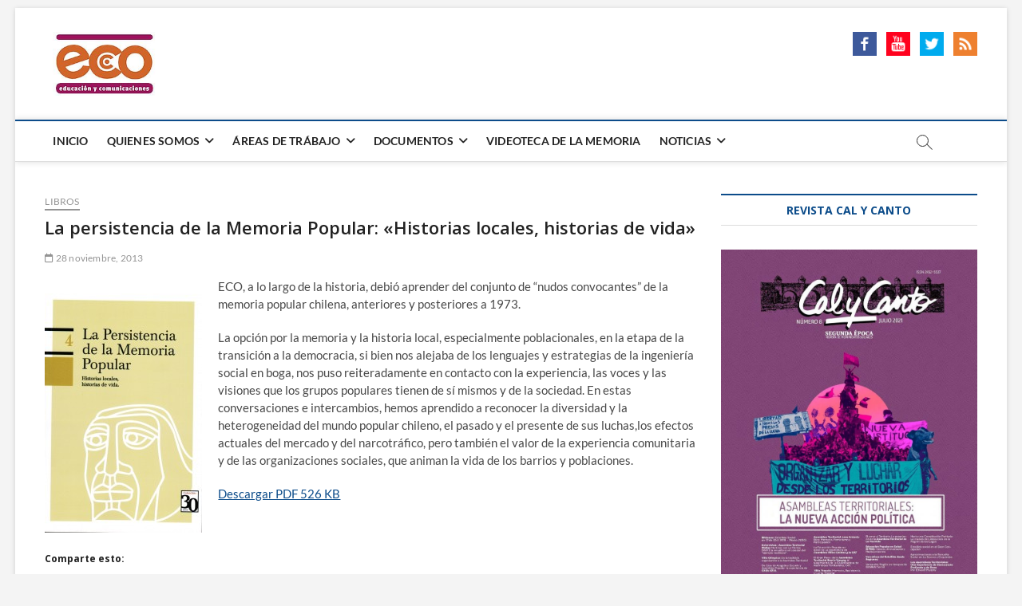

--- FILE ---
content_type: text/html; charset=UTF-8
request_url: https://www.ongeco.cl/la-persistencia-de-la-memoria-popular-historias-locales-historias-de-vida/
body_size: 12386
content:
<!DOCTYPE html>
<html lang="es">
<head>
<meta charset="UTF-8" />
<link rel="profile" href="https://gmpg.org/xfn/11" />
	<link rel="pingback" href="https://www.ongeco.cl/xmlrpc.php">
<title>La persistencia de la Memoria Popular: «Historias locales, historias de vida» &#8211; ECO Ong</title>
		 		 		 		 		 		 		 		 		 		 		 <meta name='robots' content='max-image-preview:large' />
	<style>img:is([sizes="auto" i], [sizes^="auto," i]) { contain-intrinsic-size: 3000px 1500px }</style>
	<link rel='dns-prefetch' href='//stats.wp.com' />
<link rel='preconnect' href='//c0.wp.com' />
<link rel="alternate" type="application/rss+xml" title="ECO Ong &raquo; Feed" href="https://www.ongeco.cl/feed/" />
<link rel="alternate" type="application/rss+xml" title="ECO Ong &raquo; Feed de los comentarios" href="https://www.ongeco.cl/comments/feed/" />
<link rel="alternate" type="application/rss+xml" title="ECO Ong &raquo; Comentario La persistencia de la Memoria Popular: «Historias locales, historias de vida» del feed" href="https://www.ongeco.cl/la-persistencia-de-la-memoria-popular-historias-locales-historias-de-vida/feed/" />
<script type="text/javascript">
/* <![CDATA[ */
window._wpemojiSettings = {"baseUrl":"https:\/\/s.w.org\/images\/core\/emoji\/16.0.1\/72x72\/","ext":".png","svgUrl":"https:\/\/s.w.org\/images\/core\/emoji\/16.0.1\/svg\/","svgExt":".svg","source":{"concatemoji":"https:\/\/www.ongeco.cl\/wp-includes\/js\/wp-emoji-release.min.js?ver=6.8.3"}};
/*! This file is auto-generated */
!function(s,n){var o,i,e;function c(e){try{var t={supportTests:e,timestamp:(new Date).valueOf()};sessionStorage.setItem(o,JSON.stringify(t))}catch(e){}}function p(e,t,n){e.clearRect(0,0,e.canvas.width,e.canvas.height),e.fillText(t,0,0);var t=new Uint32Array(e.getImageData(0,0,e.canvas.width,e.canvas.height).data),a=(e.clearRect(0,0,e.canvas.width,e.canvas.height),e.fillText(n,0,0),new Uint32Array(e.getImageData(0,0,e.canvas.width,e.canvas.height).data));return t.every(function(e,t){return e===a[t]})}function u(e,t){e.clearRect(0,0,e.canvas.width,e.canvas.height),e.fillText(t,0,0);for(var n=e.getImageData(16,16,1,1),a=0;a<n.data.length;a++)if(0!==n.data[a])return!1;return!0}function f(e,t,n,a){switch(t){case"flag":return n(e,"\ud83c\udff3\ufe0f\u200d\u26a7\ufe0f","\ud83c\udff3\ufe0f\u200b\u26a7\ufe0f")?!1:!n(e,"\ud83c\udde8\ud83c\uddf6","\ud83c\udde8\u200b\ud83c\uddf6")&&!n(e,"\ud83c\udff4\udb40\udc67\udb40\udc62\udb40\udc65\udb40\udc6e\udb40\udc67\udb40\udc7f","\ud83c\udff4\u200b\udb40\udc67\u200b\udb40\udc62\u200b\udb40\udc65\u200b\udb40\udc6e\u200b\udb40\udc67\u200b\udb40\udc7f");case"emoji":return!a(e,"\ud83e\udedf")}return!1}function g(e,t,n,a){var r="undefined"!=typeof WorkerGlobalScope&&self instanceof WorkerGlobalScope?new OffscreenCanvas(300,150):s.createElement("canvas"),o=r.getContext("2d",{willReadFrequently:!0}),i=(o.textBaseline="top",o.font="600 32px Arial",{});return e.forEach(function(e){i[e]=t(o,e,n,a)}),i}function t(e){var t=s.createElement("script");t.src=e,t.defer=!0,s.head.appendChild(t)}"undefined"!=typeof Promise&&(o="wpEmojiSettingsSupports",i=["flag","emoji"],n.supports={everything:!0,everythingExceptFlag:!0},e=new Promise(function(e){s.addEventListener("DOMContentLoaded",e,{once:!0})}),new Promise(function(t){var n=function(){try{var e=JSON.parse(sessionStorage.getItem(o));if("object"==typeof e&&"number"==typeof e.timestamp&&(new Date).valueOf()<e.timestamp+604800&&"object"==typeof e.supportTests)return e.supportTests}catch(e){}return null}();if(!n){if("undefined"!=typeof Worker&&"undefined"!=typeof OffscreenCanvas&&"undefined"!=typeof URL&&URL.createObjectURL&&"undefined"!=typeof Blob)try{var e="postMessage("+g.toString()+"("+[JSON.stringify(i),f.toString(),p.toString(),u.toString()].join(",")+"));",a=new Blob([e],{type:"text/javascript"}),r=new Worker(URL.createObjectURL(a),{name:"wpTestEmojiSupports"});return void(r.onmessage=function(e){c(n=e.data),r.terminate(),t(n)})}catch(e){}c(n=g(i,f,p,u))}t(n)}).then(function(e){for(var t in e)n.supports[t]=e[t],n.supports.everything=n.supports.everything&&n.supports[t],"flag"!==t&&(n.supports.everythingExceptFlag=n.supports.everythingExceptFlag&&n.supports[t]);n.supports.everythingExceptFlag=n.supports.everythingExceptFlag&&!n.supports.flag,n.DOMReady=!1,n.readyCallback=function(){n.DOMReady=!0}}).then(function(){return e}).then(function(){var e;n.supports.everything||(n.readyCallback(),(e=n.source||{}).concatemoji?t(e.concatemoji):e.wpemoji&&e.twemoji&&(t(e.twemoji),t(e.wpemoji)))}))}((window,document),window._wpemojiSettings);
/* ]]> */
</script>
<link rel='stylesheet' id='twb-open-sans-css' href='https://fonts.googleapis.com/css?family=Open+Sans%3A300%2C400%2C500%2C600%2C700%2C800&#038;display=swap&#038;ver=6.8.3' type='text/css' media='all' />
<link rel='stylesheet' id='twbbwg-global-css' href='https://www.ongeco.cl/wp-content/plugins/photo-gallery/booster/assets/css/global.css?ver=1.0.0' type='text/css' media='all' />
<style id='wp-emoji-styles-inline-css' type='text/css'>

	img.wp-smiley, img.emoji {
		display: inline !important;
		border: none !important;
		box-shadow: none !important;
		height: 1em !important;
		width: 1em !important;
		margin: 0 0.07em !important;
		vertical-align: -0.1em !important;
		background: none !important;
		padding: 0 !important;
	}
</style>
<link rel='stylesheet' id='wp-block-library-css' href='https://c0.wp.com/c/6.8.3/wp-includes/css/dist/block-library/style.min.css' type='text/css' media='all' />
<style id='classic-theme-styles-inline-css' type='text/css'>
/*! This file is auto-generated */
.wp-block-button__link{color:#fff;background-color:#32373c;border-radius:9999px;box-shadow:none;text-decoration:none;padding:calc(.667em + 2px) calc(1.333em + 2px);font-size:1.125em}.wp-block-file__button{background:#32373c;color:#fff;text-decoration:none}
</style>
<link rel='stylesheet' id='mediaelement-css' href='https://c0.wp.com/c/6.8.3/wp-includes/js/mediaelement/mediaelementplayer-legacy.min.css' type='text/css' media='all' />
<link rel='stylesheet' id='wp-mediaelement-css' href='https://c0.wp.com/c/6.8.3/wp-includes/js/mediaelement/wp-mediaelement.min.css' type='text/css' media='all' />
<style id='jetpack-sharing-buttons-style-inline-css' type='text/css'>
.jetpack-sharing-buttons__services-list{display:flex;flex-direction:row;flex-wrap:wrap;gap:0;list-style-type:none;margin:5px;padding:0}.jetpack-sharing-buttons__services-list.has-small-icon-size{font-size:12px}.jetpack-sharing-buttons__services-list.has-normal-icon-size{font-size:16px}.jetpack-sharing-buttons__services-list.has-large-icon-size{font-size:24px}.jetpack-sharing-buttons__services-list.has-huge-icon-size{font-size:36px}@media print{.jetpack-sharing-buttons__services-list{display:none!important}}.editor-styles-wrapper .wp-block-jetpack-sharing-buttons{gap:0;padding-inline-start:0}ul.jetpack-sharing-buttons__services-list.has-background{padding:1.25em 2.375em}
</style>
<style id='global-styles-inline-css' type='text/css'>
:root{--wp--preset--aspect-ratio--square: 1;--wp--preset--aspect-ratio--4-3: 4/3;--wp--preset--aspect-ratio--3-4: 3/4;--wp--preset--aspect-ratio--3-2: 3/2;--wp--preset--aspect-ratio--2-3: 2/3;--wp--preset--aspect-ratio--16-9: 16/9;--wp--preset--aspect-ratio--9-16: 9/16;--wp--preset--color--black: #000000;--wp--preset--color--cyan-bluish-gray: #abb8c3;--wp--preset--color--white: #ffffff;--wp--preset--color--pale-pink: #f78da7;--wp--preset--color--vivid-red: #cf2e2e;--wp--preset--color--luminous-vivid-orange: #ff6900;--wp--preset--color--luminous-vivid-amber: #fcb900;--wp--preset--color--light-green-cyan: #7bdcb5;--wp--preset--color--vivid-green-cyan: #00d084;--wp--preset--color--pale-cyan-blue: #8ed1fc;--wp--preset--color--vivid-cyan-blue: #0693e3;--wp--preset--color--vivid-purple: #9b51e0;--wp--preset--gradient--vivid-cyan-blue-to-vivid-purple: linear-gradient(135deg,rgba(6,147,227,1) 0%,rgb(155,81,224) 100%);--wp--preset--gradient--light-green-cyan-to-vivid-green-cyan: linear-gradient(135deg,rgb(122,220,180) 0%,rgb(0,208,130) 100%);--wp--preset--gradient--luminous-vivid-amber-to-luminous-vivid-orange: linear-gradient(135deg,rgba(252,185,0,1) 0%,rgba(255,105,0,1) 100%);--wp--preset--gradient--luminous-vivid-orange-to-vivid-red: linear-gradient(135deg,rgba(255,105,0,1) 0%,rgb(207,46,46) 100%);--wp--preset--gradient--very-light-gray-to-cyan-bluish-gray: linear-gradient(135deg,rgb(238,238,238) 0%,rgb(169,184,195) 100%);--wp--preset--gradient--cool-to-warm-spectrum: linear-gradient(135deg,rgb(74,234,220) 0%,rgb(151,120,209) 20%,rgb(207,42,186) 40%,rgb(238,44,130) 60%,rgb(251,105,98) 80%,rgb(254,248,76) 100%);--wp--preset--gradient--blush-light-purple: linear-gradient(135deg,rgb(255,206,236) 0%,rgb(152,150,240) 100%);--wp--preset--gradient--blush-bordeaux: linear-gradient(135deg,rgb(254,205,165) 0%,rgb(254,45,45) 50%,rgb(107,0,62) 100%);--wp--preset--gradient--luminous-dusk: linear-gradient(135deg,rgb(255,203,112) 0%,rgb(199,81,192) 50%,rgb(65,88,208) 100%);--wp--preset--gradient--pale-ocean: linear-gradient(135deg,rgb(255,245,203) 0%,rgb(182,227,212) 50%,rgb(51,167,181) 100%);--wp--preset--gradient--electric-grass: linear-gradient(135deg,rgb(202,248,128) 0%,rgb(113,206,126) 100%);--wp--preset--gradient--midnight: linear-gradient(135deg,rgb(2,3,129) 0%,rgb(40,116,252) 100%);--wp--preset--font-size--small: 13px;--wp--preset--font-size--medium: 20px;--wp--preset--font-size--large: 36px;--wp--preset--font-size--x-large: 42px;--wp--preset--spacing--20: 0.44rem;--wp--preset--spacing--30: 0.67rem;--wp--preset--spacing--40: 1rem;--wp--preset--spacing--50: 1.5rem;--wp--preset--spacing--60: 2.25rem;--wp--preset--spacing--70: 3.38rem;--wp--preset--spacing--80: 5.06rem;--wp--preset--shadow--natural: 6px 6px 9px rgba(0, 0, 0, 0.2);--wp--preset--shadow--deep: 12px 12px 50px rgba(0, 0, 0, 0.4);--wp--preset--shadow--sharp: 6px 6px 0px rgba(0, 0, 0, 0.2);--wp--preset--shadow--outlined: 6px 6px 0px -3px rgba(255, 255, 255, 1), 6px 6px rgba(0, 0, 0, 1);--wp--preset--shadow--crisp: 6px 6px 0px rgba(0, 0, 0, 1);}:where(.is-layout-flex){gap: 0.5em;}:where(.is-layout-grid){gap: 0.5em;}body .is-layout-flex{display: flex;}.is-layout-flex{flex-wrap: wrap;align-items: center;}.is-layout-flex > :is(*, div){margin: 0;}body .is-layout-grid{display: grid;}.is-layout-grid > :is(*, div){margin: 0;}:where(.wp-block-columns.is-layout-flex){gap: 2em;}:where(.wp-block-columns.is-layout-grid){gap: 2em;}:where(.wp-block-post-template.is-layout-flex){gap: 1.25em;}:where(.wp-block-post-template.is-layout-grid){gap: 1.25em;}.has-black-color{color: var(--wp--preset--color--black) !important;}.has-cyan-bluish-gray-color{color: var(--wp--preset--color--cyan-bluish-gray) !important;}.has-white-color{color: var(--wp--preset--color--white) !important;}.has-pale-pink-color{color: var(--wp--preset--color--pale-pink) !important;}.has-vivid-red-color{color: var(--wp--preset--color--vivid-red) !important;}.has-luminous-vivid-orange-color{color: var(--wp--preset--color--luminous-vivid-orange) !important;}.has-luminous-vivid-amber-color{color: var(--wp--preset--color--luminous-vivid-amber) !important;}.has-light-green-cyan-color{color: var(--wp--preset--color--light-green-cyan) !important;}.has-vivid-green-cyan-color{color: var(--wp--preset--color--vivid-green-cyan) !important;}.has-pale-cyan-blue-color{color: var(--wp--preset--color--pale-cyan-blue) !important;}.has-vivid-cyan-blue-color{color: var(--wp--preset--color--vivid-cyan-blue) !important;}.has-vivid-purple-color{color: var(--wp--preset--color--vivid-purple) !important;}.has-black-background-color{background-color: var(--wp--preset--color--black) !important;}.has-cyan-bluish-gray-background-color{background-color: var(--wp--preset--color--cyan-bluish-gray) !important;}.has-white-background-color{background-color: var(--wp--preset--color--white) !important;}.has-pale-pink-background-color{background-color: var(--wp--preset--color--pale-pink) !important;}.has-vivid-red-background-color{background-color: var(--wp--preset--color--vivid-red) !important;}.has-luminous-vivid-orange-background-color{background-color: var(--wp--preset--color--luminous-vivid-orange) !important;}.has-luminous-vivid-amber-background-color{background-color: var(--wp--preset--color--luminous-vivid-amber) !important;}.has-light-green-cyan-background-color{background-color: var(--wp--preset--color--light-green-cyan) !important;}.has-vivid-green-cyan-background-color{background-color: var(--wp--preset--color--vivid-green-cyan) !important;}.has-pale-cyan-blue-background-color{background-color: var(--wp--preset--color--pale-cyan-blue) !important;}.has-vivid-cyan-blue-background-color{background-color: var(--wp--preset--color--vivid-cyan-blue) !important;}.has-vivid-purple-background-color{background-color: var(--wp--preset--color--vivid-purple) !important;}.has-black-border-color{border-color: var(--wp--preset--color--black) !important;}.has-cyan-bluish-gray-border-color{border-color: var(--wp--preset--color--cyan-bluish-gray) !important;}.has-white-border-color{border-color: var(--wp--preset--color--white) !important;}.has-pale-pink-border-color{border-color: var(--wp--preset--color--pale-pink) !important;}.has-vivid-red-border-color{border-color: var(--wp--preset--color--vivid-red) !important;}.has-luminous-vivid-orange-border-color{border-color: var(--wp--preset--color--luminous-vivid-orange) !important;}.has-luminous-vivid-amber-border-color{border-color: var(--wp--preset--color--luminous-vivid-amber) !important;}.has-light-green-cyan-border-color{border-color: var(--wp--preset--color--light-green-cyan) !important;}.has-vivid-green-cyan-border-color{border-color: var(--wp--preset--color--vivid-green-cyan) !important;}.has-pale-cyan-blue-border-color{border-color: var(--wp--preset--color--pale-cyan-blue) !important;}.has-vivid-cyan-blue-border-color{border-color: var(--wp--preset--color--vivid-cyan-blue) !important;}.has-vivid-purple-border-color{border-color: var(--wp--preset--color--vivid-purple) !important;}.has-vivid-cyan-blue-to-vivid-purple-gradient-background{background: var(--wp--preset--gradient--vivid-cyan-blue-to-vivid-purple) !important;}.has-light-green-cyan-to-vivid-green-cyan-gradient-background{background: var(--wp--preset--gradient--light-green-cyan-to-vivid-green-cyan) !important;}.has-luminous-vivid-amber-to-luminous-vivid-orange-gradient-background{background: var(--wp--preset--gradient--luminous-vivid-amber-to-luminous-vivid-orange) !important;}.has-luminous-vivid-orange-to-vivid-red-gradient-background{background: var(--wp--preset--gradient--luminous-vivid-orange-to-vivid-red) !important;}.has-very-light-gray-to-cyan-bluish-gray-gradient-background{background: var(--wp--preset--gradient--very-light-gray-to-cyan-bluish-gray) !important;}.has-cool-to-warm-spectrum-gradient-background{background: var(--wp--preset--gradient--cool-to-warm-spectrum) !important;}.has-blush-light-purple-gradient-background{background: var(--wp--preset--gradient--blush-light-purple) !important;}.has-blush-bordeaux-gradient-background{background: var(--wp--preset--gradient--blush-bordeaux) !important;}.has-luminous-dusk-gradient-background{background: var(--wp--preset--gradient--luminous-dusk) !important;}.has-pale-ocean-gradient-background{background: var(--wp--preset--gradient--pale-ocean) !important;}.has-electric-grass-gradient-background{background: var(--wp--preset--gradient--electric-grass) !important;}.has-midnight-gradient-background{background: var(--wp--preset--gradient--midnight) !important;}.has-small-font-size{font-size: var(--wp--preset--font-size--small) !important;}.has-medium-font-size{font-size: var(--wp--preset--font-size--medium) !important;}.has-large-font-size{font-size: var(--wp--preset--font-size--large) !important;}.has-x-large-font-size{font-size: var(--wp--preset--font-size--x-large) !important;}
:where(.wp-block-post-template.is-layout-flex){gap: 1.25em;}:where(.wp-block-post-template.is-layout-grid){gap: 1.25em;}
:where(.wp-block-columns.is-layout-flex){gap: 2em;}:where(.wp-block-columns.is-layout-grid){gap: 2em;}
:root :where(.wp-block-pullquote){font-size: 1.5em;line-height: 1.6;}
</style>
<link rel='stylesheet' id='bwg_fonts-css' href='https://www.ongeco.cl/wp-content/plugins/photo-gallery/css/bwg-fonts/fonts.css?ver=0.0.1' type='text/css' media='all' />
<link rel='stylesheet' id='sumoselect-css' href='https://www.ongeco.cl/wp-content/plugins/photo-gallery/css/sumoselect.min.css?ver=3.4.6' type='text/css' media='all' />
<link rel='stylesheet' id='mCustomScrollbar-css' href='https://www.ongeco.cl/wp-content/plugins/photo-gallery/css/jquery.mCustomScrollbar.min.css?ver=3.1.5' type='text/css' media='all' />
<link rel='stylesheet' id='bwg_googlefonts-css' href='https://fonts.googleapis.com/css?family=Ubuntu&#038;subset=greek,latin,greek-ext,vietnamese,cyrillic-ext,latin-ext,cyrillic' type='text/css' media='all' />
<link rel='stylesheet' id='bwg_frontend-css' href='https://www.ongeco.cl/wp-content/plugins/photo-gallery/css/styles.min.css?ver=1.8.26' type='text/css' media='all' />
<link rel='stylesheet' id='magbook-style-css' href='https://www.ongeco.cl/wp-content/themes/magbook/style.css?ver=6.8.3' type='text/css' media='all' />
<style id='magbook-style-inline-css' type='text/css'>
/* Logo for high resolution screen(Use 2X size image) */
		.custom-logo-link .custom-logo {
			height: 80px;
			width: auto;
		}

		.top-logo-title .custom-logo-link {
			display: inline-block;
		}

		.top-logo-title .custom-logo {
			height: auto;
			width: 50%;
		}

		.top-logo-title #site-detail {
			display: block;
			text-align: center;
		}
		.side-menu-wrap .custom-logo {
			height: auto;
			width:100%;
		}

		@media only screen and (max-width: 767px) { 
			.top-logo-title .custom-logo-link .custom-logo {
				width: 60%;
			}
		}

		@media only screen and (max-width: 480px) { 
			.top-logo-title .custom-logo-link .custom-logo {
				width: 80%;
			}
		}/* Hide Comments */
			.entry-meta .comments,
			.mb-entry-meta .comments {
				display: none;
				visibility: hidden;
			}
		#site-branding #site-title, #site-branding #site-description{
			clip: rect(1px, 1px, 1px, 1px);
			position: absolute;
		}
</style>
<link rel='stylesheet' id='font-awesome-css' href='https://www.ongeco.cl/wp-content/themes/magbook/assets/font-awesome/css/all.min.css?ver=6.8.3' type='text/css' media='all' />
<link rel='stylesheet' id='magbook-responsive-css' href='https://www.ongeco.cl/wp-content/themes/magbook/css/responsive.css?ver=6.8.3' type='text/css' media='all' />
<link rel='stylesheet' id='magbook-google-fonts-css' href='https://www.ongeco.cl/wp-content/fonts/6e74ccb6fb329558e625b8557466e940.css?ver=6.8.3' type='text/css' media='all' />
<link rel='stylesheet' id='sharedaddy-css' href='https://c0.wp.com/p/jetpack/15.4/modules/sharedaddy/sharing.css' type='text/css' media='all' />
<link rel='stylesheet' id='social-logos-css' href='https://c0.wp.com/p/jetpack/15.4/_inc/social-logos/social-logos.min.css' type='text/css' media='all' />
<script type="text/javascript" src="https://c0.wp.com/c/6.8.3/wp-includes/js/jquery/jquery.min.js" id="jquery-core-js"></script>
<script type="text/javascript" src="https://c0.wp.com/c/6.8.3/wp-includes/js/jquery/jquery-migrate.min.js" id="jquery-migrate-js"></script>
<script type="text/javascript" src="https://www.ongeco.cl/wp-content/plugins/photo-gallery/booster/assets/js/circle-progress.js?ver=1.2.2" id="twbbwg-circle-js"></script>
<script type="text/javascript" id="twbbwg-global-js-extra">
/* <![CDATA[ */
var twb = {"nonce":"1175d99bc4","ajax_url":"https:\/\/www.ongeco.cl\/wp-admin\/admin-ajax.php","plugin_url":"https:\/\/www.ongeco.cl\/wp-content\/plugins\/photo-gallery\/booster","href":"https:\/\/www.ongeco.cl\/wp-admin\/admin.php?page=twbbwg_photo-gallery"};
var twb = {"nonce":"1175d99bc4","ajax_url":"https:\/\/www.ongeco.cl\/wp-admin\/admin-ajax.php","plugin_url":"https:\/\/www.ongeco.cl\/wp-content\/plugins\/photo-gallery\/booster","href":"https:\/\/www.ongeco.cl\/wp-admin\/admin.php?page=twbbwg_photo-gallery"};
/* ]]> */
</script>
<script type="text/javascript" src="https://www.ongeco.cl/wp-content/plugins/photo-gallery/booster/assets/js/global.js?ver=1.0.0" id="twbbwg-global-js"></script>
<script type="text/javascript" src="https://www.ongeco.cl/wp-content/plugins/photo-gallery/js/jquery.sumoselect.min.js?ver=3.4.6" id="sumoselect-js"></script>
<script type="text/javascript" src="https://www.ongeco.cl/wp-content/plugins/photo-gallery/js/tocca.min.js?ver=2.0.9" id="bwg_mobile-js"></script>
<script type="text/javascript" src="https://www.ongeco.cl/wp-content/plugins/photo-gallery/js/jquery.mCustomScrollbar.concat.min.js?ver=3.1.5" id="mCustomScrollbar-js"></script>
<script type="text/javascript" src="https://www.ongeco.cl/wp-content/plugins/photo-gallery/js/jquery.fullscreen.min.js?ver=0.6.0" id="jquery-fullscreen-js"></script>
<script type="text/javascript" id="bwg_frontend-js-extra">
/* <![CDATA[ */
var bwg_objectsL10n = {"bwg_field_required":"este campo es obligatorio.","bwg_mail_validation":"Esta no es una direcci\u00f3n de correo electr\u00f3nico v\u00e1lida.","bwg_search_result":"No hay im\u00e1genes que coincidan con tu b\u00fasqueda.","bwg_select_tag":"Seleccionar la etiqueta","bwg_order_by":"Ordenar por","bwg_search":"Buscar","bwg_show_ecommerce":"Mostrar el comercio electr\u00f3nico","bwg_hide_ecommerce":"Ocultar el comercio electr\u00f3nico","bwg_show_comments":"Restaurar","bwg_hide_comments":"Ocultar comentarios","bwg_restore":"Restaurar","bwg_maximize":"Maximizar","bwg_fullscreen":"Pantalla completa","bwg_exit_fullscreen":"Salir de pantalla completa","bwg_search_tag":"BUSCAR...","bwg_tag_no_match":"No se han encontrado etiquetas","bwg_all_tags_selected":"Todas las etiquetas seleccionadas","bwg_tags_selected":"etiqueta seleccionada","play":"Reproducir","pause":"Pausa","is_pro":"","bwg_play":"Reproducir","bwg_pause":"Pausa","bwg_hide_info":"Anterior informaci\u00f3n","bwg_show_info":"Mostrar info","bwg_hide_rating":"Ocultar las valoraciones","bwg_show_rating":"Mostrar la valoraci\u00f3n","ok":"Aceptar","cancel":"Cancelar","select_all":"Seleccionar todo","lazy_load":"0","lazy_loader":"https:\/\/www.ongeco.cl\/wp-content\/plugins\/photo-gallery\/images\/ajax_loader.png","front_ajax":"0","bwg_tag_see_all":"Ver todas las etiquetas","bwg_tag_see_less":"Ver menos etiquetas"};
/* ]]> */
</script>
<script type="text/javascript" src="https://www.ongeco.cl/wp-content/plugins/photo-gallery/js/scripts.min.js?ver=1.8.26" id="bwg_frontend-js"></script>
<!--[if lt IE 9]>
<script type="text/javascript" src="https://www.ongeco.cl/wp-content/themes/magbook/js/html5.js?ver=3.7.3" id="html5-js"></script>
<![endif]-->
<link rel="https://api.w.org/" href="https://www.ongeco.cl/wp-json/" /><link rel="alternate" title="JSON" type="application/json" href="https://www.ongeco.cl/wp-json/wp/v2/posts/130" /><link rel="EditURI" type="application/rsd+xml" title="RSD" href="https://www.ongeco.cl/xmlrpc.php?rsd" />
<meta name="generator" content="WordPress 6.8.3" />
<link rel="canonical" href="https://www.ongeco.cl/la-persistencia-de-la-memoria-popular-historias-locales-historias-de-vida/" />
<link rel='shortlink' href='https://www.ongeco.cl/?p=130' />
<link rel="alternate" title="oEmbed (JSON)" type="application/json+oembed" href="https://www.ongeco.cl/wp-json/oembed/1.0/embed?url=https%3A%2F%2Fwww.ongeco.cl%2Fla-persistencia-de-la-memoria-popular-historias-locales-historias-de-vida%2F" />
<link rel="alternate" title="oEmbed (XML)" type="text/xml+oembed" href="https://www.ongeco.cl/wp-json/oembed/1.0/embed?url=https%3A%2F%2Fwww.ongeco.cl%2Fla-persistencia-de-la-memoria-popular-historias-locales-historias-de-vida%2F&#038;format=xml" />
<style type="text/css">
			.aiovg-player {
				display: block;
				position: relative;
				padding-bottom: 56.25%;
				width: 100%;
				height: 0;	
				overflow: hidden;
			}
			
			.aiovg-player iframe,
			.aiovg-player .video-js,
			.aiovg-player .plyr {
				position: absolute;
				inset: 0;	
				margin: 0;
				padding: 0;
				width: 100%;
				height: 100%;
			}
		</style>	<style>img#wpstats{display:none}</style>
			<meta name="viewport" content="width=device-width" />
	
<!-- Jetpack Open Graph Tags -->
<meta property="og:type" content="article" />
<meta property="og:title" content="La persistencia de la Memoria Popular: «Historias locales, historias de vida»" />
<meta property="og:url" content="https://www.ongeco.cl/la-persistencia-de-la-memoria-popular-historias-locales-historias-de-vida/" />
<meta property="og:description" content="ECO, a lo largo de la historia, debió aprender del conjunto de “nudos convocantes” de la memoria popular chilena, anteriores y posteriores a 1973. La opción por la memoria y la historia local, espe…" />
<meta property="article:published_time" content="2013-11-28T15:55:34+00:00" />
<meta property="article:modified_time" content="2013-11-28T15:55:34+00:00" />
<meta property="og:site_name" content="ECO Ong" />
<meta property="og:image" content="https://www.ongeco.cl/wp-content/uploads/2013/11/persistencia_de_la_memoria_popular.jpg" />
<meta property="og:image:width" content="1766" />
<meta property="og:image:height" content="2681" />
<meta property="og:image:alt" content="" />
<meta property="og:locale" content="es_ES" />
<meta name="twitter:text:title" content="La persistencia de la Memoria Popular: «Historias locales, historias de vida»" />
<meta name="twitter:image" content="https://www.ongeco.cl/wp-content/uploads/2013/11/persistencia_de_la_memoria_popular.jpg?w=640" />
<meta name="twitter:card" content="summary_large_image" />

<!-- End Jetpack Open Graph Tags -->
		<style type="text/css" id="wp-custom-css">
			/* ----- Site Info ----- */
.site-info {
	background-color: #fff;
	font-size: 14px;
	line-height: 1.571;
	text-align: center;
}

.site-info .wrap {
	border-top: 1px solid #333333;
}

.site-info .social-links {
	border-bottom: 1px solid #333333;
	float: none;
	text-align: center;
}

.site-info .social-links ul {
	display: inline-block;
	margin-bottom: 5px;
}

.site-info .social-links a {
	border: 1px solid #333;
	color: #666;
	display: inline-block;
	font-size: 16px;
	margin: 10px 5px 0;
}

.site-info .social-links a:hover {
	background-color: #333;
	border-color: transparent;
}

.copyright-wrap {
	padding: 30px 0 10px;
}

.site-info .copyright {
	color: #666;
	font-size: 12px;
	float: left;
	line-height: 1.666;
	text-align: left;
	margin-bottom: 15px;
}

.site-info .copyright a {
	color: #848484;
}

.site-info .copyright a:hover,
.site-info .copyright a:focus {
	color: #0C4C8A;
}

.site-info .copyright a:first-child {
	font-size: 14px;
	font-weight: bold;
}		</style>
		</head>
<body data-rsssl=1 class="wp-singular post-template-default single single-post postid-130 single-format-standard wp-custom-logo wp-embed-responsive wp-theme-magbook boxed-layout n-sld ">
	<div id="page" class="site">
	<a class="skip-link screen-reader-text" href="#site-content-contain">Saltar al contenido</a>
	<!-- Masthead ============================================= -->
	<header id="masthead" class="site-header" role="banner">
		<div class="header-wrap">
						<!-- Top Header============================================= -->
			<div class="top-header">

				
				<!-- Main Header============================================= -->
				<div class="logo-bar"> <div class="wrap"> <div id="site-branding"><a href="https://www.ongeco.cl/" class="custom-logo-link" rel="home"><img width="195" height="120" src="https://www.ongeco.cl/wp-content/uploads/2020/06/eco-logoportada2.jpg" class="custom-logo" alt="ECO Ong" decoding="async" srcset="https://www.ongeco.cl/wp-content/uploads/2020/06/eco-logoportada2.jpg 195w, https://www.ongeco.cl/wp-content/uploads/2020/06/eco-logoportada2-160x98.jpg 160w" sizes="(max-width: 195px) 100vw, 195px" /></a><div id="site-detail"> <h2 id="site-title"> 				<a href="https://www.ongeco.cl/" title="ECO Ong" rel="home"> ECO Ong </a>
				 </h2> <!-- end .site-title --> 					<div id="site-description"> ECO &#8211; Educación y Comunicaciones </div> <!-- end #site-description -->
						
		</div></div>				<div class="advertisement-box">
					<div class="widget_text advertisement-wrap" id="custom_html-10"><div class="textwidget custom-html-widget"><p><a title="Facebook" href="https://www.facebook.com/ongeco.cl" target="_blank" rel="nofollow noopener"><img src="https://www.ongeco.cl/wp-content/uploads/2017/03/facebook.png" alt="Facebook" width="30" height="30" /></a>    <a title="Youtube" href="https://www.youtube.com/user/ongeco" target="_blank" rel="nofollow noopener"><img src="https://www.ongeco.cl/wp-content/uploads/2017/03/youtube.png" alt="Youtube" width="30" height="30" /></a>    <a title="Twitter" target="_blank" rel="nofollow noopener"><img src="https://www.ongeco.cl/wp-content/uploads/2017/03/twitter.png" alt="Twitter" width="30" height="30" /></a>    <a title="Feed" href="https://www.ongeco.cl/feed/" target="_blank" rel="nofollow noopener"><img src="https://www.ongeco.cl/wp-content/uploads/2017/03/feed.png" alt="Feed" width="30" height="30" /></a></p></div></div>				</div> <!-- end .advertisement-box -->
					</div><!-- end .wrap -->
	</div><!-- end .logo-bar -->


				<div id="sticky-header" class="clearfix">
					<div class="wrap">
						<div class="main-header clearfix">

							<!-- Main Nav ============================================= -->
									<div id="site-branding">
			<a href="https://www.ongeco.cl/" class="custom-logo-link" rel="home"><img width="195" height="120" src="https://www.ongeco.cl/wp-content/uploads/2020/06/eco-logoportada2.jpg" class="custom-logo" alt="ECO Ong" decoding="async" srcset="https://www.ongeco.cl/wp-content/uploads/2020/06/eco-logoportada2.jpg 195w, https://www.ongeco.cl/wp-content/uploads/2020/06/eco-logoportada2-160x98.jpg 160w" sizes="(max-width: 195px) 100vw, 195px" /></a>		</div> <!-- end #site-branding -->
									<nav id="site-navigation" class="main-navigation clearfix" role="navigation" aria-label="Menú principal">
																
									<button class="menu-toggle" type="button" aria-controls="primary-menu" aria-expanded="false">
										<span class="line-bar"></span>
									</button><!-- end .menu-toggle -->
									<ul id="primary-menu" class="menu nav-menu"><li id="menu-item-109" class="menu-item menu-item-type-custom menu-item-object-custom menu-item-home menu-item-109"><a href="https://www.ongeco.cl">Inicio</a></li>
<li id="menu-item-105" class="menu-item menu-item-type-post_type menu-item-object-page menu-item-has-children menu-item-105"><a href="https://www.ongeco.cl/quienes-somos/">Quienes somos</a>
<ul class="sub-menu">
	<li id="menu-item-108" class="menu-item menu-item-type-post_type menu-item-object-page menu-item-108"><a href="https://www.ongeco.cl/quienes-somos/nuestra-mirada/">Nuestra mirada</a></li>
	<li id="menu-item-106" class="menu-item menu-item-type-post_type menu-item-object-page menu-item-106"><a href="https://www.ongeco.cl/quienes-somos/nuestra-historia/">Nuestra Historia</a></li>
	<li id="menu-item-107" class="menu-item menu-item-type-post_type menu-item-object-page menu-item-107"><a href="https://www.ongeco.cl/quienes-somos/equipo/">Nuestro Equipo</a></li>
</ul>
</li>
<li id="menu-item-101" class="menu-item menu-item-type-post_type menu-item-object-page menu-item-has-children menu-item-101"><a href="https://www.ongeco.cl/areas-de-trabajo/">Áreas de Trábajo</a>
<ul class="sub-menu">
	<li id="menu-item-102" class="menu-item menu-item-type-post_type menu-item-object-page menu-item-102"><a href="https://www.ongeco.cl/areas-de-trabajo/educacion-popular/">Educación Popular</a></li>
	<li id="menu-item-103" class="menu-item menu-item-type-post_type menu-item-object-page menu-item-103"><a href="https://www.ongeco.cl/areas-de-trabajo/comunicacion-social-de-base/">Comunicación Social de Base</a></li>
	<li id="menu-item-104" class="menu-item menu-item-type-post_type menu-item-object-page menu-item-104"><a href="https://www.ongeco.cl/areas-de-trabajo/memoria-e-historia-local/">Memoria e Historia Local</a></li>
	<li id="menu-item-97" class="menu-item menu-item-type-post_type menu-item-object-page menu-item-has-children menu-item-97"><a href="https://www.ongeco.cl/nuestros-proyectos/">Proyectos</a>
	<ul class="sub-menu">
		<li id="menu-item-98" class="menu-item menu-item-type-post_type menu-item-object-page menu-item-98"><a href="https://www.ongeco.cl/nuestros-proyectos/memorias-del-siglo-xx-dibam/">Memorias del siglo XX, Dibam</a></li>
		<li id="menu-item-99" class="menu-item menu-item-type-post_type menu-item-object-page menu-item-99"><a href="https://www.ongeco.cl/nuestros-proyectos/programa-por-un-mercosur-social-y-solidario/">Programa Por Un Mercosur Social y Solidario</a></li>
		<li id="menu-item-100" class="menu-item menu-item-type-post_type menu-item-object-page menu-item-100"><a href="https://www.ongeco.cl/nuestros-proyectos/comunicacion-ciudadana/">Comunicación Ciudadana</a></li>
	</ul>
</li>
</ul>
</li>
<li id="menu-item-149" class="menu-item menu-item-type-taxonomy menu-item-object-category current-post-ancestor menu-item-has-children menu-item-149 cl-8"><a href="https://www.ongeco.cl/category/documentos/">Documentos</a>
<ul class="sub-menu">
	<li id="menu-item-117" class="menu-item menu-item-type-taxonomy menu-item-object-category current-post-ancestor current-menu-parent current-post-parent menu-item-117 cl-5"><a href="https://www.ongeco.cl/category/documentos/libros/">Libros</a></li>
	<li id="menu-item-184" class="menu-item menu-item-type-taxonomy menu-item-object-category menu-item-184 cl-9"><a href="https://www.ongeco.cl/category/documentos/documento-de-trabajo/">Documento de Trabajo</a></li>
	<li id="menu-item-467" class="menu-item menu-item-type-post_type menu-item-object-page menu-item-467"><a href="https://www.ongeco.cl/documentos-de-estudio/">Documentos de Estudio</a></li>
	<li id="menu-item-218" class="menu-item menu-item-type-taxonomy menu-item-object-category menu-item-218 cl-10"><a href="https://www.ongeco.cl/category/documentos/revista/">Revista</a></li>
	<li id="menu-item-1678" class="menu-item menu-item-type-post_type menu-item-object-page menu-item-1678"><a href="https://www.ongeco.cl/publicaciones-anos-80/">Publicaciones años 80</a></li>
</ul>
</li>
<li id="menu-item-1745" class="menu-item menu-item-type-post_type menu-item-object-page menu-item-1745"><a href="https://www.ongeco.cl/videoteca-de-la-memoria/">Videoteca de la Memoria</a></li>
<li id="menu-item-203" class="menu-item menu-item-type-taxonomy menu-item-object-category menu-item-has-children menu-item-203 cl-2"><a href="https://www.ongeco.cl/category/noticias/">Noticias</a>
<ul class="sub-menu">
	<li id="menu-item-1335" class="menu-item menu-item-type-taxonomy menu-item-object-category menu-item-1335 cl-3"><a href="https://www.ongeco.cl/category/articulos/">Artículos</a></li>
	<li id="menu-item-1334" class="menu-item menu-item-type-taxonomy menu-item-object-category menu-item-1334 cl-26"><a href="https://www.ongeco.cl/category/boletin-cal-y-canto/">Boletín Cal y Canto</a></li>
</ul>
</li>
</ul>								</nav> <!-- end #site-navigation -->
															<button id="search-toggle" type="button" class="header-search" type="button"></button>
								<div id="search-box" class="clearfix">
									<form class="search-form" action="https://www.ongeco.cl/" method="get">
			<label class="screen-reader-text">Buscar …</label>
		<input type="search" name="s" class="search-field" placeholder="Buscar …" autocomplete="off" />
		<button type="submit" class="search-submit"><i class="fa-solid fa-magnifying-glass"></i></button>
</form> <!-- end .search-form -->								</div>  <!-- end #search-box -->
							
						</div><!-- end .main-header -->
					</div> <!-- end .wrap -->
				</div><!-- end #sticky-header -->

							</div><!-- end .top-header -->
					</div><!-- end .header-wrap -->

		<!-- Breaking News ============================================= -->
		
		<!-- Main Slider ============================================= -->
			</header> <!-- end #masthead -->

	<!-- Main Page Start ============================================= -->
	<div id="site-content-contain" class="site-content-contain">
		<div id="content" class="site-content">
				<div class="wrap">
	<div id="primary" class="content-area">
		<main id="main" class="site-main" role="main">
							<article id="post-130" class="post-130 post type-post status-publish format-standard has-post-thumbnail hentry category-libros">
										<header class="entry-header">
													<div class="entry-meta">
									<span class="cats-links">
								<a class="cl-5" href="https://www.ongeco.cl/category/documentos/libros/">Libros</a>
				</span><!-- end .cat-links -->
							</div>
														<h1 class="entry-title">La persistencia de la Memoria Popular: «Historias locales, historias de vida»</h1> <!-- end.entry-title -->
							<div class="entry-meta"><span class="author vcard"><a href="https://www.ongeco.cl/author/admineco/" title="La persistencia de la Memoria Popular: «Historias locales, historias de vida»"><i class="fa-regular fa-user"></i> admineco</a></span><span class="posted-on"><a href="https://www.ongeco.cl/la-persistencia-de-la-memoria-popular-historias-locales-historias-de-vida/" title="28 noviembre, 2013"><i class="fa-regular fa-calendar"></i> 28 noviembre, 2013</a></span>										<span class="comments">
										<a href="https://www.ongeco.cl/la-persistencia-de-la-memoria-popular-historias-locales-historias-de-vida/#comments"><i class="fa-regular fa-comment"></i> 1 comentario</a> </span>
								</div> <!-- end .entry-meta -->					</header> <!-- end .entry-header -->
					<div class="entry-content">
							<p><a href="https://www.ongeco.cl/wp-content/uploads/2013/11/persistencia_de_la_memoria_popular.jpg"><img fetchpriority="high" decoding="async" class="size-medium wp-image-131 alignleft" alt="persistencia_de_la_memoria_popular" src="https://www.ongeco.cl/wp-content/uploads/2013/11/persistencia_de_la_memoria_popular-197x300.jpg" width="197" height="300" srcset="https://www.ongeco.cl/wp-content/uploads/2013/11/persistencia_de_la_memoria_popular-197x300.jpg 197w, https://www.ongeco.cl/wp-content/uploads/2013/11/persistencia_de_la_memoria_popular-674x1024.jpg 674w, https://www.ongeco.cl/wp-content/uploads/2013/11/persistencia_de_la_memoria_popular-300x455.jpg 300w, https://www.ongeco.cl/wp-content/uploads/2013/11/persistencia_de_la_memoria_popular-720x1093.jpg 720w, https://www.ongeco.cl/wp-content/uploads/2013/11/persistencia_de_la_memoria_popular.jpg 1766w" sizes="(max-width: 197px) 100vw, 197px" /></a>ECO, a lo largo de la historia, debió aprender del conjunto de “nudos convocantes” de la memoria popular chilena, anteriores y posteriores a 1973.</p>
<p>La opción por la memoria y la historia local, especialmente poblacionales, en la etapa de la transición a la democracia, si bien nos alejaba de los lenguajes y estrategias de la ingeniería social en boga, nos puso reiteradamente en contacto con la experiencia, las voces y las visiones que los grupos populares tienen de sí mismos y de la sociedad. En estas conversaciones e intercambios, hemos aprendido a reconocer la diversidad y la heterogeneidad del mundo popular chileno, el pasado y el presente de sus luchas,los efectos actuales del mercado y del narcotráfico, pero también el valor de la experiencia comunitaria y de las organizaciones sociales, que animan la vida de los barrios y poblaciones.</p>
<p><a href="https://www.ongeco.cl/wp-content/uploads/2013/11/la_persistencia_de_la_memoria_popular.pdf">Descargar PDF 526 KB</a></p>
<div class="sharedaddy sd-sharing-enabled"><div class="robots-nocontent sd-block sd-social sd-social-icon sd-sharing"><h3 class="sd-title">Comparte esto:</h3><div class="sd-content"><ul><li class="share-facebook"><a rel="nofollow noopener noreferrer"
				data-shared="sharing-facebook-130"
				class="share-facebook sd-button share-icon no-text"
				href="https://www.ongeco.cl/la-persistencia-de-la-memoria-popular-historias-locales-historias-de-vida/?share=facebook"
				target="_blank"
				aria-labelledby="sharing-facebook-130"
				>
				<span id="sharing-facebook-130" hidden>Haz clic para compartir en Facebook (Se abre en una ventana nueva)</span>
				<span>Facebook</span>
			</a></li><li class="share-x"><a rel="nofollow noopener noreferrer"
				data-shared="sharing-x-130"
				class="share-x sd-button share-icon no-text"
				href="https://www.ongeco.cl/la-persistencia-de-la-memoria-popular-historias-locales-historias-de-vida/?share=x"
				target="_blank"
				aria-labelledby="sharing-x-130"
				>
				<span id="sharing-x-130" hidden>Haz clic para compartir en X (Se abre en una ventana nueva)</span>
				<span>X</span>
			</a></li><li class="share-end"></li></ul></div></div></div>			
					</div><!-- end .entry-content -->
									</article><!-- end .post -->
				
<div id="comments" class="comments-area">
		<h2 class="comments-title">
	Una respuesta a &ldquo;La persistencia de la Memoria Popular: «Historias locales, historias de vida»&rdquo;	</h2>
	<ol class="comment-list">
			<li id="comment-7" class="pingback even thread-even depth-1">
			<div class="comment-body">
				Pingback: <a href="https://www.ongeco.cl/coleccion-editorial-eco-30-anos/" class="url" rel="ugc">Colección editorial ECO 30 años | ECO Ong</a> 			</div>
		</li><!-- #comment-## -->
	</ol> <!-- .comment-list -->
					<div id="respond" class="comment-respond">
		<h3 id="reply-title" class="comment-reply-title">Deja una respuesta <small><a rel="nofollow" id="cancel-comment-reply-link" href="/la-persistencia-de-la-memoria-popular-historias-locales-historias-de-vida/#respond" style="display:none;">Cancelar la respuesta</a></small></h3><form action="https://www.ongeco.cl/wp-comments-post.php" method="post" id="commentform" class="comment-form"><p class="comment-notes"><span id="email-notes">Tu dirección de correo electrónico no será publicada.</span> <span class="required-field-message">Los campos obligatorios están marcados con <span class="required">*</span></span></p><p class="comment-form-comment"><label for="comment">Comentario <span class="required">*</span></label> <textarea id="comment" name="comment" cols="45" rows="8" maxlength="65525" required></textarea></p><p class="comment-form-author"><label for="author">Nombre <span class="required">*</span></label> <input id="author" name="author" type="text" value="" size="30" maxlength="245" autocomplete="name" required /></p>
<p class="comment-form-email"><label for="email">Correo electrónico <span class="required">*</span></label> <input id="email" name="email" type="email" value="" size="30" maxlength="100" aria-describedby="email-notes" autocomplete="email" required /></p>
<p class="comment-form-url"><label for="url">Web</label> <input id="url" name="url" type="url" value="" size="30" maxlength="200" autocomplete="url" /></p>
<p class="comment-form-cookies-consent"><input id="wp-comment-cookies-consent" name="wp-comment-cookies-consent" type="checkbox" value="yes" /> <label for="wp-comment-cookies-consent">Guarda mi nombre, correo electrónico y web en este navegador para la próxima vez que comente.</label></p>
<p class="form-submit"><input name="submit" type="submit" id="submit" class="submit" value="Publicar el comentario" /> <input type='hidden' name='comment_post_ID' value='130' id='comment_post_ID' />
<input type='hidden' name='comment_parent' id='comment_parent' value='0' />
</p><p style="display: none;"><input type="hidden" id="akismet_comment_nonce" name="akismet_comment_nonce" value="e2abad2f88" /></p><p style="display: none !important;" class="akismet-fields-container" data-prefix="ak_"><label>&#916;<textarea name="ak_hp_textarea" cols="45" rows="8" maxlength="100"></textarea></label><input type="hidden" id="ak_js_1" name="ak_js" value="105"/><script>document.getElementById( "ak_js_1" ).setAttribute( "value", ( new Date() ).getTime() );</script></p></form>	</div><!-- #respond -->
	</div> <!-- .comments-area -->
	<nav class="navigation post-navigation" aria-label="Entradas">
		<h2 class="screen-reader-text">Navegación de entradas</h2>
		<div class="nav-links"><div class="nav-previous"><a href="https://www.ongeco.cl/eco-en-el-horizonte-latinoamericano-ii-la-iglesia-de-los-pobres-en-america-latina/" rel="prev"><span class="meta-nav" aria-hidden="true">Anterior</span> <span class="screen-reader-text">Entrada anterior:</span> <span class="post-title">Eco En El Horizonte Latinoamericano (II): «La Iglesia De Los Pobres En América Latina»</span></a></div><div class="nav-next"><a href="https://www.ongeco.cl/la-poblacion-la-legua-desde-la-historia-oral-hacia-la-historia-local/" rel="next"><span class="meta-nav" aria-hidden="true">Siguiente</span> <span class="screen-reader-text">Entrada siguiente:</span> <span class="post-title">La Población La Legua: «Desde la historia oral hacia la historia local»</span></a></div></div>
	</nav>		</main><!-- end #main -->
	</div> <!-- #primary -->

<aside id="secondary" class="widget-area" role="complementary" aria-label="Barra lateral">
    <aside id="text-26" class="widget widget_text"><h2 class="widget-title">REVISTA CAL Y CANTO</h2>			<div class="textwidget"><p><a href="https://archive.org/download/cal-y-canto-8/Revista-Cal-y-Canto-8.pdf" target="_blank" rel="noopener"><img loading="lazy" decoding="async" class="aligncenter size-full wp-image-1183" src="https://www.ongeco.cl/wp-content/uploads/2021/08/tapa-calycanto-791x1024.jpg" alt="" width="400" height="499" /></a></p>
</div>
		</aside><aside id="custom_html-16" class="widget_text widget widget_custom_html"><div class="textwidget custom-html-widget"><p><a href="https://ia802302.us.archive.org/24/items/cal-y-canto-8/Revista-Cal-y-Canto-8.pdf" target="_blank" rel="noopener"><img class="alignnone" src="https://www.ongeco.cl/wp-content/uploads/2021/08/tapa-calycanto-791x1024.jpg" alt="" width="130" height="187">&nbsp; </a>
<a href="https://archive.org/download/revista-cal-y-canto-7/Revista-Cal-y-Canto7.pdf" target="_blank" rel="noopener"><img class="alignnone" src="https://www.ongeco.cl/wp-content/uploads/2021/05/calycanto7.jpg" alt="" width="130" height="187">&nbsp; </a><a href="https://ia803009.us.archive.org/30/items/revistacalycanto6/Revista-Cal-y-Canto-6.pdf" target="_blank" rel="noopener"><img class="alignnone" src="https://www.revistacalycanto.cl/wp-content/uploads/2020/06/Calycanto6.jpg" alt="" width="130" height="195"></a></p>
<p><a href="https://ia803002.us.archive.org/15/items/CalYCanto5_201905/Cal-y-Canto%20-5.pdf" target="_blank" rel="noopener"><img class="alignnone" src="https://www.revistacalycanto.cl/wp-content/uploads/2019/04/feminismos-calycanto.jpg" alt="" width="130" height="194">&nbsp; </a><a href="https://www.ongeco.cl/wp-content/uploads/2018/09/Revista-Cal-y-Canto-N4.pdf" target="_blank" rel="noopener"><img class="alignnone" src="https://www.ongeco.cl/wp-content/uploads/2018/09/calycanto4.jpg" alt="" width="130" height="194"></a></p>
<p><a href="https://www.ongeco.cl/wp-content/uploads/2018/04/Revista-Calycanto3.pdf" target="_blank" rel="noopener"><img class="alignnone" src="https://www.ongeco.cl/wp-content/uploads/2018/04/tapaa.jpg" alt="" width="130" height="193">&nbsp; </a><a href="https://www.ongeco.cl/wp-content/uploads/2017/06/CalyCanto2-min.pdf" target="_blank" rel="noopener"><img class="alignnone" src="https://www.ongeco.cl/wp-content/uploads/2017/06/calycanto2.jpg" alt="" width="130" height="180"></a></p>
<p><a href="https://www.ongeco.cl/wp-content/uploads/2017/06/Calycanto1-min.pdf" target="_blank" rel="noopener"><img class="alignnone" src="https://www.ongeco.cl/wp-content/uploads/2016/01/portada_calycanto.jpg" alt="" width="130" height="189"></a></p></div></aside></aside><!-- end #secondary -->
</div><!-- end .wrap -->
</div><!-- end #content -->
<!-- Footer Start ============================================= -->
<footer id="colophon" class="site-footer" role="contentinfo">
	<div class="site-info">
		<div class="wrap">
						<div class="copyright-wrap clearfix">
				<div class="copyright">					<a title="ECO Ong" target="_blank" href="https://www.ongeco.cl/">ECO Ong</a> | 
									Diseñado por: <a title="Theme Freesia" target="_blank" href="https://themefreesia.com">Theme Freesia</a> |
									 <a title="WordPress" target="_blank" href="https://wordpress.org">WordPress</a>  | &copy; Todos los derechos reservados 								</div>
							</div> <!-- end .copyright-wrap -->
			<div style="clear:both;"></div>
		</div> <!-- end .wrap -->
	</div> <!-- end .site-info -->
				<button class="go-to-top" type="button">
				<span class="icon-bg"></span>
				<span class="back-to-top-text">Arriba</span>
				<i class="fa fa-angle-up back-to-top-icon"></i>
			</button>
		<div class="page-overlay"></div>
</footer> <!-- end #colophon -->
</div><!-- end .site-content-contain -->
</div><!-- end #page -->
<script type="speculationrules">
{"prefetch":[{"source":"document","where":{"and":[{"href_matches":"\/*"},{"not":{"href_matches":["\/wp-*.php","\/wp-admin\/*","\/wp-content\/uploads\/*","\/wp-content\/*","\/wp-content\/plugins\/*","\/wp-content\/themes\/magbook\/*","\/*\\?(.+)"]}},{"not":{"selector_matches":"a[rel~=\"nofollow\"]"}},{"not":{"selector_matches":".no-prefetch, .no-prefetch a"}}]},"eagerness":"conservative"}]}
</script>

	<script type="text/javascript">
		window.WPCOM_sharing_counts = {"https://www.ongeco.cl/la-persistencia-de-la-memoria-popular-historias-locales-historias-de-vida/":130};
	</script>
				<script type="text/javascript" src="https://www.ongeco.cl/wp-content/themes/magbook/js/magbook-main.js?ver=6.8.3" id="magbook-main-js"></script>
<script type="text/javascript" src="https://www.ongeco.cl/wp-content/themes/magbook/assets/sticky/jquery.sticky.min.js?ver=6.8.3" id="jquery-sticky-js"></script>
<script type="text/javascript" src="https://www.ongeco.cl/wp-content/themes/magbook/assets/sticky/sticky-settings.js?ver=6.8.3" id="magbook-sticky-settings-js"></script>
<script type="text/javascript" src="https://www.ongeco.cl/wp-content/themes/magbook/js/navigation.js?ver=6.8.3" id="magbook-navigation-js"></script>
<script type="text/javascript" src="https://www.ongeco.cl/wp-content/themes/magbook/js/jquery.flexslider-min.js?ver=6.8.3" id="jquery-flexslider-js"></script>
<script type="text/javascript" id="magbook-slider-js-extra">
/* <![CDATA[ */
var magbook_slider_value = {"magbook_animation_effect":"fade","magbook_slideshowSpeed":"5000","magbook_animationSpeed":"700"};
/* ]]> */
</script>
<script type="text/javascript" src="https://www.ongeco.cl/wp-content/themes/magbook/js/flexslider-setting.js?ver=6.8.3" id="magbook-slider-js"></script>
<script type="text/javascript" src="https://www.ongeco.cl/wp-content/themes/magbook/js/skip-link-focus-fix.js?ver=6.8.3" id="magbook-skip-link-focus-fix-js"></script>
<script type="text/javascript" src="https://c0.wp.com/c/6.8.3/wp-includes/js/comment-reply.min.js" id="comment-reply-js" async="async" data-wp-strategy="async"></script>
<script type="text/javascript" id="jetpack-stats-js-before">
/* <![CDATA[ */
_stq = window._stq || [];
_stq.push([ "view", {"v":"ext","blog":"179994592","post":"130","tz":"-3","srv":"www.ongeco.cl","j":"1:15.4"} ]);
_stq.push([ "clickTrackerInit", "179994592", "130" ]);
/* ]]> */
</script>
<script type="text/javascript" src="https://stats.wp.com/e-202604.js" id="jetpack-stats-js" defer="defer" data-wp-strategy="defer"></script>
<script defer type="text/javascript" src="https://www.ongeco.cl/wp-content/plugins/akismet/_inc/akismet-frontend.js?ver=1712258418" id="akismet-frontend-js"></script>
<script type="text/javascript" id="sharing-js-js-extra">
/* <![CDATA[ */
var sharing_js_options = {"lang":"es","counts":"1","is_stats_active":"1"};
/* ]]> */
</script>
<script type="text/javascript" src="https://c0.wp.com/p/jetpack/15.4/_inc/build/sharedaddy/sharing.min.js" id="sharing-js-js"></script>
<script type="text/javascript" id="sharing-js-js-after">
/* <![CDATA[ */
var windowOpen;
			( function () {
				function matches( el, sel ) {
					return !! (
						el.matches && el.matches( sel ) ||
						el.msMatchesSelector && el.msMatchesSelector( sel )
					);
				}

				document.body.addEventListener( 'click', function ( event ) {
					if ( ! event.target ) {
						return;
					}

					var el;
					if ( matches( event.target, 'a.share-facebook' ) ) {
						el = event.target;
					} else if ( event.target.parentNode && matches( event.target.parentNode, 'a.share-facebook' ) ) {
						el = event.target.parentNode;
					}

					if ( el ) {
						event.preventDefault();

						// If there's another sharing window open, close it.
						if ( typeof windowOpen !== 'undefined' ) {
							windowOpen.close();
						}
						windowOpen = window.open( el.getAttribute( 'href' ), 'wpcomfacebook', 'menubar=1,resizable=1,width=600,height=400' );
						return false;
					}
				} );
			} )();
var windowOpen;
			( function () {
				function matches( el, sel ) {
					return !! (
						el.matches && el.matches( sel ) ||
						el.msMatchesSelector && el.msMatchesSelector( sel )
					);
				}

				document.body.addEventListener( 'click', function ( event ) {
					if ( ! event.target ) {
						return;
					}

					var el;
					if ( matches( event.target, 'a.share-x' ) ) {
						el = event.target;
					} else if ( event.target.parentNode && matches( event.target.parentNode, 'a.share-x' ) ) {
						el = event.target.parentNode;
					}

					if ( el ) {
						event.preventDefault();

						// If there's another sharing window open, close it.
						if ( typeof windowOpen !== 'undefined' ) {
							windowOpen.close();
						}
						windowOpen = window.open( el.getAttribute( 'href' ), 'wpcomx', 'menubar=1,resizable=1,width=600,height=350' );
						return false;
					}
				} );
			} )();
/* ]]> */
</script>
</body>
</html>
<!-- Cached by WP-Optimize - https://getwpo.com - Last modified: 19 January, 2026 9:39 am (America/Santiago UTC:-3) -->
